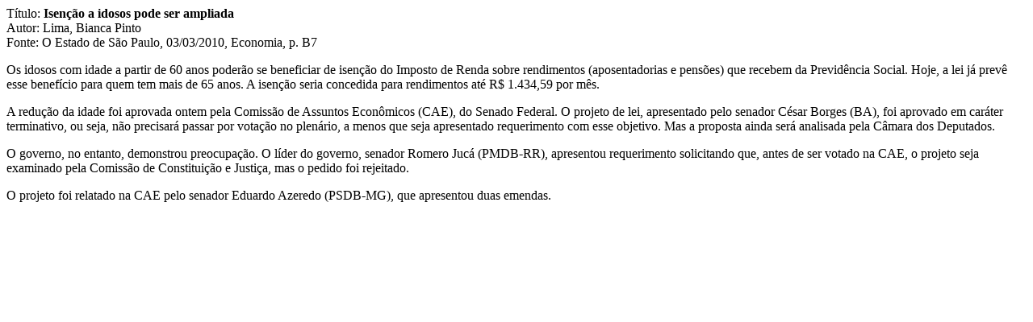

--- FILE ---
content_type: text/html
request_url: https://www2.senado.leg.br/bdsf/bitstream/handle/id/348541/complemento_1.htm?sequence=2&isAllowed=y
body_size: 1234
content:
<p>T�tulo: <b>Isen��o a idosos pode ser ampliada</b><br/>
Autor: Lima, Bianca Pinto<br/>
Fonte: O Estado de S�o Paulo, 03/03/2010, Economia, p. B7</p>
<p>Os idosos com idade a partir de 60 anos poder�o se beneficiar de isen��o do Imposto de Renda sobre rendimentos (aposentadorias e pens�es) que recebem da Previd�ncia Social. Hoje, a lei j� prev� esse benef�cio para quem tem mais de 65 anos. A isen��o seria concedida para rendimentos at� R$ 1.434,59 por m�s.</p><p>A redu��o da idade foi aprovada ontem pela Comiss�o de Assuntos Econ�micos (CAE), do Senado Federal. O projeto de lei, apresentado pelo senador C�sar Borges (BA), foi aprovado em car�ter terminativo, ou seja, n�o precisar� passar por vota��o no plen�rio, a menos que seja apresentado requerimento com esse objetivo. Mas a proposta ainda ser� analisada pela C�mara dos Deputados.</p><p>O governo, no entanto, demonstrou preocupa��o. O l�der do governo, senador Romero Juc� (PMDB-RR), apresentou requerimento solicitando que, antes de ser votado na CAE, o projeto seja examinado pela Comiss�o de Constitui��o e Justi�a, mas o pedido foi rejeitado. </p><p>O projeto foi relatado na CAE pelo senador Eduardo Azeredo (PSDB-MG), que apresentou duas emendas. </p><p></p>